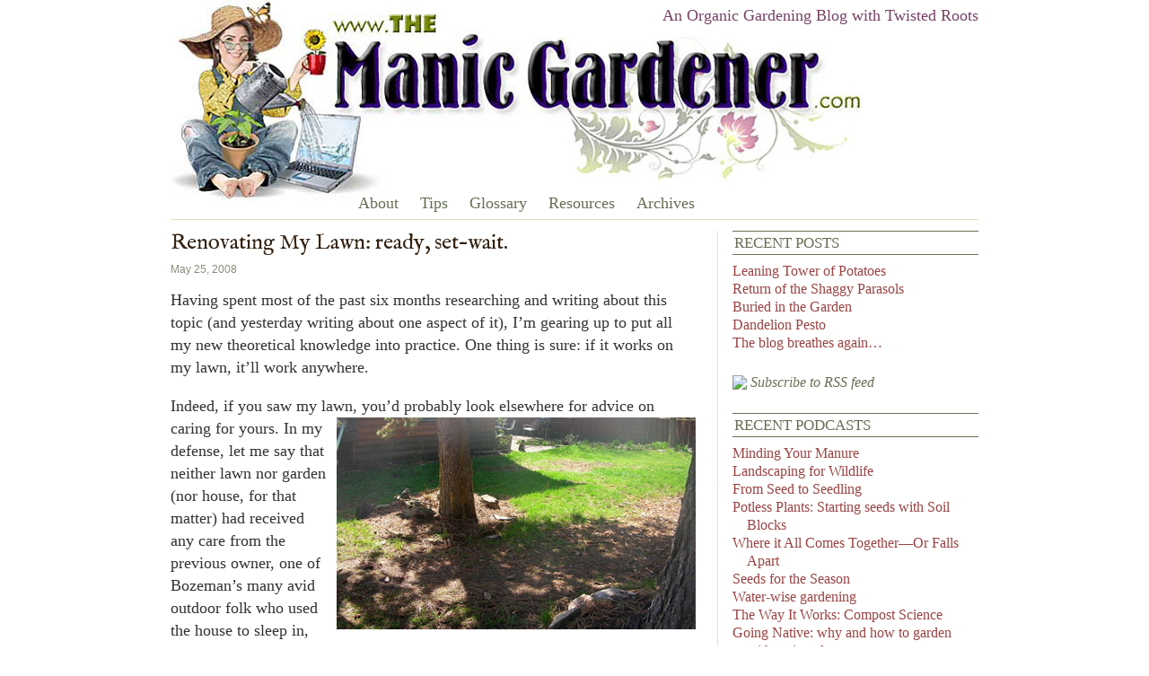

--- FILE ---
content_type: text/html; charset=UTF-8
request_url: http://themanicgardener.com/2008/05/renovating-my-lawn-ready-set-wait.html
body_size: 10040
content:
<!DOCTYPE html>
<!--[if IE 6]>
<html id="ie6" lang="en-US">
<![endif]-->
<!--[if (gt IE 6) | (!IE)]><!-->
<html lang="en-US">
<!--<![endif]-->
<head>
<meta charset="UTF-8" />
<meta name="viewport" content="width=device-width; initial-scale=1.0;">
<meta name="HandheldFriendly" content="true"/>
<title>Renovating My Lawn: ready, set&#8211;wait. | The Manic Gardener</title>
<link rel="stylesheet" type="text/css" media="all" href="http://themanicgardener.com/wp-content/themes/manic_gardener/style.css" />
<link href='http://fonts.googleapis.com/css?family=IM+Fell+English' rel='stylesheet' type='text/css'>
<link rel="pingback" href="http://themanicgardener.com/xmlrpc.php" />
<link rel='dns-prefetch' href='//s.w.org' />
<link rel="alternate" type="application/rss+xml" title="The Manic Gardener &raquo; Feed" href="http://themanicgardener.com/feed" />
<link rel="alternate" type="application/rss+xml" title="The Manic Gardener &raquo; Comments Feed" href="http://themanicgardener.com/comments/feed" />

            <script type="text/javascript">//<![CDATA[
            // Google Analytics for WordPress by Yoast v4.3.5 | http://yoast.com/wordpress/google-analytics/
            var _gaq = _gaq || [];
            _gaq.push(['_setAccount', 'UA-4525859-1']);
				            _gaq.push(['_setCustomVar',3,'categories','lawns-grass',3],['_trackPageview']);
            (function () {
                var ga = document.createElement('script');
                ga.type = 'text/javascript';
                ga.async = true;
                ga.src = ('https:' == document.location.protocol ? 'https://ssl' : 'http://www') + '.google-analytics.com/ga.js';

                var s = document.getElementsByTagName('script')[0];
                s.parentNode.insertBefore(ga, s);
            })();
            //]]></script>
			<link rel="alternate" type="application/rss+xml" title="The Manic Gardener &raquo; Renovating My Lawn: ready, set&#8211;wait. Comments Feed" href="http://themanicgardener.com/2008/05/renovating-my-lawn-ready-set-wait.html/feed" />
		<script type="text/javascript">
			window._wpemojiSettings = {"baseUrl":"https:\/\/s.w.org\/images\/core\/emoji\/2.2.1\/72x72\/","ext":".png","svgUrl":"https:\/\/s.w.org\/images\/core\/emoji\/2.2.1\/svg\/","svgExt":".svg","source":{"concatemoji":"http:\/\/themanicgardener.com\/wp-includes\/js\/wp-emoji-release.min.js?ver=4.7.31"}};
			!function(t,a,e){var r,n,i,o=a.createElement("canvas"),l=o.getContext&&o.getContext("2d");function c(t){var e=a.createElement("script");e.src=t,e.defer=e.type="text/javascript",a.getElementsByTagName("head")[0].appendChild(e)}for(i=Array("flag","emoji4"),e.supports={everything:!0,everythingExceptFlag:!0},n=0;n<i.length;n++)e.supports[i[n]]=function(t){var e,a=String.fromCharCode;if(!l||!l.fillText)return!1;switch(l.clearRect(0,0,o.width,o.height),l.textBaseline="top",l.font="600 32px Arial",t){case"flag":return(l.fillText(a(55356,56826,55356,56819),0,0),o.toDataURL().length<3e3)?!1:(l.clearRect(0,0,o.width,o.height),l.fillText(a(55356,57331,65039,8205,55356,57096),0,0),e=o.toDataURL(),l.clearRect(0,0,o.width,o.height),l.fillText(a(55356,57331,55356,57096),0,0),e!==o.toDataURL());case"emoji4":return l.fillText(a(55357,56425,55356,57341,8205,55357,56507),0,0),e=o.toDataURL(),l.clearRect(0,0,o.width,o.height),l.fillText(a(55357,56425,55356,57341,55357,56507),0,0),e!==o.toDataURL()}return!1}(i[n]),e.supports.everything=e.supports.everything&&e.supports[i[n]],"flag"!==i[n]&&(e.supports.everythingExceptFlag=e.supports.everythingExceptFlag&&e.supports[i[n]]);e.supports.everythingExceptFlag=e.supports.everythingExceptFlag&&!e.supports.flag,e.DOMReady=!1,e.readyCallback=function(){e.DOMReady=!0},e.supports.everything||(r=function(){e.readyCallback()},a.addEventListener?(a.addEventListener("DOMContentLoaded",r,!1),t.addEventListener("load",r,!1)):(t.attachEvent("onload",r),a.attachEvent("onreadystatechange",function(){"complete"===a.readyState&&e.readyCallback()})),(r=e.source||{}).concatemoji?c(r.concatemoji):r.wpemoji&&r.twemoji&&(c(r.twemoji),c(r.wpemoji)))}(window,document,window._wpemojiSettings);
		</script>
		<style type="text/css">
img.wp-smiley,
img.emoji {
	display: inline !important;
	border: none !important;
	box-shadow: none !important;
	height: 1em !important;
	width: 1em !important;
	margin: 0 .07em !important;
	vertical-align: -0.1em !important;
	background: none !important;
	padding: 0 !important;
}
</style>
<link rel='stylesheet' id='haiku-style-css'  href='http://themanicgardener.com/wp-content/plugins/haiku-minimalist-audio-player/haiku-player.css?ver=1.0.0' type='text/css' media='screen' />
<link rel='stylesheet' id='contact-form-7-css'  href='http://themanicgardener.com/wp-content/plugins/contact-form-7/includes/css/styles.css?ver=3.8.1' type='text/css' media='all' />
<link rel='stylesheet' id='ccf-jquery-ui-css'  href='http://themanicgardener.com/wp-content/plugins/custom-contact-forms/css/jquery-ui.css?ver=4.7.31' type='text/css' media='all' />
<link rel='stylesheet' id='CCFStandardsCSS-css'  href='http://themanicgardener.com/wp-content/plugins/custom-contact-forms/css/custom-contact-forms-standards.css?ver=4.7.31' type='text/css' media='all' />
<link rel='stylesheet' id='CCFFormsCSS-css'  href='http://themanicgardener.com/wp-content/plugins/custom-contact-forms/css/custom-contact-forms.css?ver=4.7.31' type='text/css' media='all' />
<script type='text/javascript' src='http://themanicgardener.com/wp-includes/js/jquery/jquery.js?ver=1.12.4'></script>
<script type='text/javascript' src='http://themanicgardener.com/wp-includes/js/jquery/jquery-migrate.min.js?ver=1.4.1'></script>
<script type='text/javascript' src='http://themanicgardener.com/wp-content/plugins/custom-contact-forms/js/custom-contact-forms-datepicker.js?ver=4.7.31'></script>
<script type='text/javascript' src='http://themanicgardener.com/wp-content/plugins/custom-contact-forms/js/jquery.tools.min.js?ver=4.7.31'></script>
<script type='text/javascript' src='http://themanicgardener.com/wp-content/plugins/custom-contact-forms/js/custom-contact-forms.js?ver=4.7.31'></script>
<link rel='https://api.w.org/' href='http://themanicgardener.com/wp-json/' />
<link rel="EditURI" type="application/rsd+xml" title="RSD" href="http://themanicgardener.com/xmlrpc.php?rsd" />
<link rel="wlwmanifest" type="application/wlwmanifest+xml" href="http://themanicgardener.com/wp-includes/wlwmanifest.xml" /> 
<link rel='prev' title='Northern Lawns, Made in the Shade' href='http://themanicgardener.com/2008/05/northern-lawns-made-in-the-shade.html' />
<link rel='next' title='The Blessed Rain' href='http://themanicgardener.com/2008/05/the-blessed-rain.html' />
<meta name="generator" content="WordPress 4.7.31" />
<link rel="canonical" href="http://themanicgardener.com/2008/05/renovating-my-lawn-ready-set-wait.html" />
<link rel='shortlink' href='http://themanicgardener.com/?p=173' />
<link rel="alternate" type="application/json+oembed" href="http://themanicgardener.com/wp-json/oembed/1.0/embed?url=http%3A%2F%2Fthemanicgardener.com%2F2008%2F05%2Frenovating-my-lawn-ready-set-wait.html" />
<link rel="alternate" type="text/xml+oembed" href="http://themanicgardener.com/wp-json/oembed/1.0/embed?url=http%3A%2F%2Fthemanicgardener.com%2F2008%2F05%2Frenovating-my-lawn-ready-set-wait.html&#038;format=xml" />
<script type="text/javascript">/* <![CDATA[ */ var haiku_jplayerswf_path =  'http://themanicgardener.com/wp-content/plugins/haiku-minimalist-audio-player/js'; /* ]]> */</script><!-- Stream WordPress user activity plugin v1.4.6 -->
<style type="text/css">.broken_link, a.broken_link {
	text-decoration: line-through;
}</style></head>

<body class="post-template-default single single-post postid-173 single-format-standard two-column content-sidebar">
<div id="container" class="hfeed">
	<div id="header">

		<div id="masthead" role="banner">
						<div id="site-title">
					<a href="http://themanicgardener.com/" title="The Manic Gardener" rel="home">The Manic Gardener</a>
			</div>
			<div id="site-description">An Organic Gardening Blog with Twisted Roots</div>
		</div><!-- #masthead -->

		<div id="branding">
			<a href="http://themanicgardener.com/">
					<img src="http://themanicgardener.com/wp-content/themes/manic_gardener/images/manic-banner.jpg" width="770" height="225" alt="" />
					<!-- <img src="http://lastbestthing.com/kate/wp-content/uploads/2011/09/manic-logo-b21.jpg" width="770" height="225" alt="" /> -->
			</a>
		</div><!-- #branding -->

		<div id="access" role="navigation">
		  			<div class="skip-link screen-reader-text"><a href="#content" title="Skip to content">Skip to content</a></div>
						<div class="menu-header"><ul id="menu-page-menu" class="menu"><li id="menu-item-526" class="menu-item menu-item-type-post_type menu-item-object-page menu-item-526"><a href="http://themanicgardener.com/about" >About</a></li>
<li id="menu-item-525" class="menu-item menu-item-type-post_type menu-item-object-page menu-item-525"><a href="http://themanicgardener.com/tips-and-tricks" >Tips</a></li>
<li id="menu-item-524" class="menu-item menu-item-type-post_type menu-item-object-page menu-item-524"><a href="http://themanicgardener.com/garden-glossary" >Glossary</a></li>
<li id="menu-item-523" class="menu-item menu-item-type-post_type menu-item-object-page menu-item-523"><a href="http://themanicgardener.com/resources" >Resources</a></li>
<li id="menu-item-605" class="menu-item menu-item-type-post_type menu-item-object-page menu-item-605"><a href="http://themanicgardener.com/archives" >Archives</a></li>
</ul></div>		</div><!-- #access -->

	</div><!-- #header -->

	<div id="content-box">

		<div id="content-container">
			<div id="content" role="main">

			
				<div id="nav-above" class="navigation">
					<div class="nav-previous"><a href="http://themanicgardener.com/2008/05/northern-lawns-made-in-the-shade.html" rel="prev"><span class="meta-nav">&larr;</span> Northern Lawns, Made in the Shade</a></div>
					<div class="nav-next"><a href="http://themanicgardener.com/2008/05/the-blessed-rain.html" rel="next">The Blessed Rain <span class="meta-nav">&rarr;</span></a></div>
				</div><!-- #nav-above -->

				<div id="post-173" class="post-173 post type-post status-publish format-standard hentry category-lawns-grass">
					<h1 class="entry-title">Renovating My Lawn: ready, set&#8211;wait.</h1>

					<div class="entry-meta">
						May 25, 2008 <span class="byline"><span class="meta-sep">by</span> <span class="author vcard"><a class="url fn n" href="http://themanicgardener.com/author/themanicgardener" title="View all posts by The Manic Gardener">The Manic Gardener</a></span></span>											</div><!-- .entry-meta -->

					<div class="entry-content">
						<p>Having spent most of the past six months researching and writing about this topic (and yesterday writing about one aspect of it), I’m gearing up to put all my new theoretical knowledge into practice. One thing is sure: if it works on my lawn, it’ll work anywhere. </p>
<p>Indeed, if you saw my lawn, you’d probably look elsewhere for advice on caring for yours. <a href="http://themanicgardener.com/wp-content/uploads/typepad/bkyd6_3.jpeg"  onclick="window.open(this.href, '_blank', 'width=500,height=295,scrollbars=no,resizable=no,toolbar=no,directories=no,location=no,menubar=no,status=no,left=0,top=0'); return false"><img width="400" height="236" border="0" alt="Bkyd6_3" title="Bkyd6_3" src="http://themanicgardener.com/wp-content/uploads/typepad/bkyd6_3.jpeg" style="margin: 0px 0px 5px 5px; float: right;" /></a> In my defense, let me say that neither lawn nor garden (nor house, for that matter) had received any care from the previous owner, one of Bozeman&#8217;s many avid outdoor folk who used the house to sleep in, but who for all intents and purposes lived outside&#8211;not in his back yard, but in the mountains nearby. </p>
<p>So for the twenty odd years of his tenure, the grass that was here got mown, but that was about it. And truth to tell, it hasn’t gotten much more from us in the seven years we&#8217;ve lived here. I did undertake one major task, digging the creeping bell-flower roots out of one section of lawn, but that is definitely a post unto itself. </p>
<p>This spring, I’ve been weeding sporadically, trying to get things cleaned up enough to start the sequence laid out so neatly in the article I’ve been working on: weed, aerate, amend, overseed. (If my amendments are good enough, I may not fertilize till fall.) I’ve never aerated, and I’m dying to see what transformative effects it will have. I’ve gotten a seed mix from a local greenhouse, their low-water use mixture of native fescues, which should do well in our largely shady yard. This is the year—this is when it will happen—this is it, I’m sure.</p>
<p>If it ever stops raining.</p>
											</div><!-- .entry-content -->

					<div class="entry-info">
						Posted in: <a href="http://themanicgardener.com/category/horticulture/lawns-grass" rel="category tag">Lawns &amp; Grass</a>											</div><!-- .entry-info -->
				</div><!-- #post-## -->

				<div id="nav-below" class="navigation">
					<div class="nav-previous"><a href="http://themanicgardener.com/2008/05/northern-lawns-made-in-the-shade.html" rel="prev"><span class="meta-nav">&larr;</span> Northern Lawns, Made in the Shade</a></div>
					<div class="nav-next"><a href="http://themanicgardener.com/2008/05/the-blessed-rain.html" rel="next">The Blessed Rain <span class="meta-nav">&rarr;</span></a></div>
				</div><!-- #nav-below -->

				
<div id="comments">
	
	
			<h3 id="comments-title">3 Responses to <span>Renovating My Lawn: ready, set&#8211;wait.</span></h3>

		
		<ol class="commentlist">
				<li class="comment even thread-even depth-1" id="li-comment-1110">
		<div id="comment-1110">
		<div class="comment-author vcard">
			
			<cite class="fn"><a href="http://www.soilman.uk.com" onclick="javascript:_gaq.push(['_trackEvent','outbound-commentauthor','http://www.soilman.uk.com']);"  rel='external nofollow' class='url'>Soilman</a></cite>

			<span class="comment-meta commentmetadata">
				|
				<a href="http://themanicgardener.com/2008/05/renovating-my-lawn-ready-set-wait.html#comment-1110">
				May 25, 2008 at 1:40 am</a>
					|
					<a rel='nofollow' class='comment-reply-link' href='http://themanicgardener.com/2008/05/renovating-my-lawn-ready-set-wait.html?replytocom=1110#respond' onclick='return addComment.moveForm( "comment-1110", "1110", "respond", "173" )' aria-label='Reply to Soilman'>Reply</a>								</span><!-- .comment-meta .commentmetadata -->
		</div><!-- .comment-author .vcard -->
		
		<div class="comment-body"><p>Aeration is definitely the way forward for lawns, Kate. We know a thing or two about lawns in the UK, and if you can&#8217;t invest the couple of centuries of regular mowing that produces a really <em>excellent</em>, Hampton Court-style lawn, then annual aerating and scarifying is the next best thing. Plus a dressing of lawn sand in the fall&#8230; if you&#8217;re not utterly exhausted by then.<br />
Best of luck!</p>
</div>

	</div><!-- #comment-##  -->

	</li><!-- #comment-## -->
	<li class="comment odd alt thread-odd thread-alt depth-1" id="li-comment-1111">
		<div id="comment-1111">
		<div class="comment-author vcard">
			
			<cite class="fn"><a href="http://themanicgardener.com"   rel='external nofollow' class='url'>theManicGardener</a></cite>

			<span class="comment-meta commentmetadata">
				|
				<a href="http://themanicgardener.com/2008/05/renovating-my-lawn-ready-set-wait.html#comment-1111">
				May 25, 2008 at 2:34 am</a>
					|
					<a rel='nofollow' class='comment-reply-link' href='http://themanicgardener.com/2008/05/renovating-my-lawn-ready-set-wait.html?replytocom=1111#respond' onclick='return addComment.moveForm( "comment-1111", "1111", "respond", "173" )' aria-label='Reply to theManicGardener'>Reply</a>								</span><!-- .comment-meta .commentmetadata -->
		</div><!-- .comment-author .vcard -->
		
		<div class="comment-body"><p><em>I can&#8217;t believe someone&#8217;s seen this already&#8211;I just put it up! Ah, but it&#8217;s actually morning where you are, not the middle of the night.<br />
Yes, you certainly do know about lawns in the UK&#8211;it was fascinating, learning a bit about the history of lawns, so much better suited to the lands where they&#8217;re &#8220;native&#8221; than to the less temperate, drier extremes of North America.<br />
&#8220;Scarifying&#8221; is a new term to me&#8211;as is &#8220;lawn sand.&#8221; I&#8217;ll have to look these up. Thanks for stopping by, and commenting.<br />
&#8211;kate</em></p>
</div>

	</div><!-- #comment-##  -->

	</li><!-- #comment-## -->
	<li class="comment even thread-even depth-1" id="li-comment-1430">
		<div id="comment-1430">
		<div class="comment-author vcard">
			
			<cite class="fn"><a href="http://www.naturesfinestseed.com" onclick="javascript:_gaq.push(['_trackEvent','outbound-commentauthor','http://www.naturesfinestseed.com']);"  rel='external nofollow' class='url'>Nature's Grass Seed</a></cite>

			<span class="comment-meta commentmetadata">
				|
				<a href="http://themanicgardener.com/2008/05/renovating-my-lawn-ready-set-wait.html#comment-1430">
				October 10, 2011 at 5:18 pm</a>
					|
					<a rel='nofollow' class='comment-reply-link' href='http://themanicgardener.com/2008/05/renovating-my-lawn-ready-set-wait.html?replytocom=1430#respond' onclick='return addComment.moveForm( "comment-1430", "1430", "respond", "173" )' aria-label='Reply to Nature&#039;s Grass Seed'>Reply</a>								</span><!-- .comment-meta .commentmetadata -->
		</div><!-- .comment-author .vcard -->
		
		<div class="comment-body"><p>I think you have a good plan with the fescue and I am reluctant to offer any advice as you are already so knowledgeable about the topic.<br />
I will add that we have seen good success with a fescue seed blend that also has Crested and Streambank wheatgrass.  It&#8217;s for a more low-maintenance lawn.<br />
We have quite a few guides and posts about fescues so hopefully this might help: <a href="http://www.naturesfinestseed.com/Fescue-Grass-Seeds/Guides/How-to-Fertilize-New-Fescue-Grass-Seed-Lawn" onclick="javascript:_gaq.push(['_trackEvent','outbound-comment','http://www.naturesfinestseed.com']);" rel="nofollow">http://www.naturesfinestseed.com/Fescue-Grass-Seeds/Guides/How-to-Fertilize-New-Fescue-Grass-Seed-Lawn</a>.</p>
</div>

	</div><!-- #comment-##  -->

	</li><!-- #comment-## -->
		</ol>

		
	
		<div id="respond" class="comment-respond">
		<h3 id="reply-title" class="comment-reply-title">Leave a Reply <small><a rel="nofollow" id="cancel-comment-reply-link" href="/2008/05/renovating-my-lawn-ready-set-wait.html#respond" style="display:none;">Cancel reply</a></small></h3>			<form action="http://themanicgardener.com/wp-comments-post.php" method="post" id="commentform" class="comment-form">
				<p class="comment-notes"><span id="email-notes">Your email address will not be published.</span> Required fields are marked <span class="required">*</span></p><p class="comment-form-comment"><label for="comment">Comment</label> <textarea id="comment" name="comment" cols="45" rows="8" maxlength="65525" aria-required="true" required="required"></textarea></p><p class="comment-form-author"><label for="author">Name <span class="required">*</span></label> <input id="author" name="author" type="text" value="" size="30" maxlength="245" aria-required='true' required='required' /></p>
<p class="comment-form-email"><label for="email">Email <span class="required">*</span></label> <input id="email" name="email" type="text" value="" size="30" maxlength="100" aria-describedby="email-notes" aria-required='true' required='required' /></p>
<p class="comment-form-url"><label for="url">Website</label> <input id="url" name="url" type="text" value="" size="30" maxlength="200" /></p>
<p class="form-submit"><input name="submit" type="submit" id="submit" class="submit" value="Post Comment" /> <input type='hidden' name='comment_post_ID' value='173' id='comment_post_ID' />
<input type='hidden' name='comment_parent' id='comment_parent' value='0' />
</p><p style="display: none;"><input type="hidden" id="akismet_comment_nonce" name="akismet_comment_nonce" value="e296c851cb" /></p><script type='text/javascript' src='http://themanicgardener.com/wp-content/plugins/akismet/_inc/form.js?ver=3.0.0'></script>
<p style="display: none;"><input type="hidden" id="ak_js" name="ak_js" value="31"/></p>			</form>
			</div><!-- #respond -->
	        <script type="text/javascript">
            jQuery(document).ready(function () {
                jQuery('#commentform').submit(function () {
                    _gaq.push(
                            ['_setAccount', 'UA-4525859-1'],
                            ['_trackEvent', 'comment', 'submit']
                    );
                });
            });
        </script>
		
</div><!-- #comments -->
			
			</div><!-- #content -->
		</div><!-- #content-container -->


		
		<div id="primary" class="widget-area" role="complementary">
			<ul class="xoxo">

					<li id="recent-posts-4" class="widget-container widget_recent_entries">		<h3 class="widget-title">Recent Posts</h3>		<ul>
					<li>
				<a href="http://themanicgardener.com/2014/08/leaning-tower-of-potatoes.html">Leaning Tower of Potatoes</a>
						</li>
					<li>
				<a href="http://themanicgardener.com/2014/07/return-of-the-shaggy-parasols.html">Return of the Shaggy Parasols</a>
						</li>
					<li>
				<a href="http://themanicgardener.com/2014/06/buried-in-the-garden.html">Buried in the Garden</a>
						</li>
					<li>
				<a href="http://themanicgardener.com/2014/06/dandelion-pesto.html">Dandelion Pesto</a>
						</li>
					<li>
				<a href="http://themanicgardener.com/2014/06/the-blog-breathes-again.html">The blog breathes again&#8230;</a>
						</li>
				</ul>
		</li>		<li id="text-8" class="widget-container widget_text">			<div class="textwidget"><a href="http://themanicgardener.com/feed"  style="color:#667055"><img src="http://artbozeman.com/wp-content/themes/artbozeman/rssfeed.png" style="vertical-align:text-bottom" /> <i>Subscribe to RSS feed</i></a></div>
		</li><li id="text-10" class="widget-container widget_text"><h3 class="widget-title">Recent Podcasts</h3>			<div class="textwidget"><ul>

<li><a href="http://webtalkradio.net/2012/03/19/the-manic-gardener-%e2%80%93-minding-your-manure/" onclick="javascript:_gaq.push(['_trackEvent','outbound-widget','http://webtalkradio.net']);">Minding Your Manure</a></li>

<li><a href="http://webtalkradio.net/2012/03/12/the-manic-gardener-%e2%80%93-landscaping-for-wildlife/" onclick="javascript:_gaq.push(['_trackEvent','outbound-widget','http://webtalkradio.net']);">Landscaping for Wildlife</a></li>

<li><a href="http://webtalkradio.net/2012/03/05/the-manic-gardener-%e2%80%93-from-seed-to-seedling/" onclick="javascript:_gaq.push(['_trackEvent','outbound-widget','http://webtalkradio.net']);">From Seed to Seedling</a></li>

<li><a href="http://webtalkradio.net/2012/02/27/the-manic-gardener-%e2%80%93-potless-plants-starting-seeds-with-soil-blocks/" onclick="javascript:_gaq.push(['_trackEvent','outbound-widget','http://webtalkradio.net']);">Potless Plants: Starting seeds with Soil Blocks</a></li>

<li><a href="http://webtalkradio.net/2012/02/20/the-manic-gardener-%e2%80%93-022012/" onclick="javascript:_gaq.push(['_trackEvent','outbound-widget','http://webtalkradio.net']);">Where it All Comes Together—Or Falls Apart</a></li>

<li><a href="http://webtalkradio.net/2012/02/13/the-manic-gardener-%e2%80%93-seeds-for-the-season/" onclick="javascript:_gaq.push(['_trackEvent','outbound-widget','http://webtalkradio.net']);">Seeds for the Season</a></li>

<li><a href="http://webtalkradio.net/2012/02/06/the-manic-gardener-%e2%80%93-water-wise-gardening/" onclick="javascript:_gaq.push(['_trackEvent','outbound-widget','http://webtalkradio.net']);">Water-wise gardening</a></li>

<li><a href="http://webtalkradio.net/2012/01/30/the-manic-gardener-%e2%80%93-the-way-it-works-compost-science/" onclick="javascript:_gaq.push(['_trackEvent','outbound-widget','http://webtalkradio.net']);">The Way It Works: Compost Science</a></li>

<li><a href="http://webtalkradio.net/2012/01/23/the-manic-gardener-%e2%80%93-going-native-why-and-how-to-garden-with-native-plants/" onclick="javascript:_gaq.push(['_trackEvent','outbound-widget','http://webtalkradio.net']);">Going Native: why and how to garden with native plants</a></li>

<li><a href="http://webtalkradio.net/2012/01/16/the-manic-gardener-%e2%80%93-botany-for-backyard-gardeners-1/" onclick="javascript:_gaq.push(['_trackEvent','outbound-widget','http://webtalkradio.net']);">Botany for Backyard Gardeners #1</a></li>

</ul>
<p style="text-align:center;">More at <a href="http://webtalkradio.net/shows/the-manic-gardener/" onclick="javascript:_gaq.push(['_trackEvent','outbound-widget','http://webtalkradio.net']);">The Manic Gardener Podcast</a><br />
<a href="http://webtalkradio.net/shows/the-manic-gardener/" onclick="javascript:_gaq.push(['_trackEvent','outbound-widget','http://webtalkradio.net']);" target="_blank"><img border="0" width="250" src="http://themanicgardener.com/wp-content/uploads/2011/11/WebTalkRadio.jpg" height="49"/></a></div>
		</li><li id="text-5" class="widget-container widget_text"><h3 class="widget-title">Categories</h3>			<div class="textwidget"><ul>	<li class="cat-item cat-item-49"><a href="http://themanicgardener.com/category/horticulture"  >Horticulture</a>
<ul class='children'>
	<li class="cat-item cat-item-34"><a href="http://themanicgardener.com/category/horticulture/flowers"  >Flowers</a>
</li>
	<li class="cat-item cat-item-42"><a href="http://themanicgardener.com/category/horticulture/fruits"  >Fruits</a>
</li>
	<li class="cat-item cat-item-44"><a href="http://themanicgardener.com/category/horticulture/herbs"  >Herbs</a>
</li>
	<li class="cat-item cat-item-11"><a href="http://themanicgardener.com/category/horticulture/lawns-grass"  >Lawns &amp; Grass</a>
</li>
	<li class="cat-item cat-item-29"><a href="http://themanicgardener.com/category/horticulture/native-plants"  >Native Plants</a>
</li>
	<li class="cat-item cat-item-3"><a href="http://themanicgardener.com/category/horticulture/organic-gardening"  >Organic Gardening</a>
</li>
	<li class="cat-item cat-item-91"><a href="http://themanicgardener.com/category/horticulture/polyculture"  >polyculture</a>
</li>
	<li class="cat-item cat-item-51"><a href="http://themanicgardener.com/category/horticulture/problems"  >Problems</a>
	<ul class='children'>
	<li class="cat-item cat-item-26"><a href="http://themanicgardener.com/category/horticulture/problems/pests-and-pesticides"  >Pests and Pesticides</a>
</li>
	<li class="cat-item cat-item-28"><a href="http://themanicgardener.com/category/horticulture/problems/weed-control"  >Weed Control</a>
</li>
	</ul>
</li>
	<li class="cat-item cat-item-76"><a href="http://themanicgardener.com/category/horticulture/seeds-and-propagation"  >seeds and propagation</a>
</li>
	<li class="cat-item cat-item-7"><a href="http://themanicgardener.com/category/horticulture/soil-amendments"  >Soil &amp; Amendments</a>
</li>
	<li class="cat-item cat-item-24"><a href="http://themanicgardener.com/category/horticulture/tomatoes"  >Tomatoes</a>
</li>
	<li class="cat-item cat-item-8"><a href="http://themanicgardener.com/category/horticulture/vegetables"  >Vegetables</a>
</li>
</ul>
</li>
	<li class="cat-item cat-item-54"><a href="http://themanicgardener.com/category/in-the-garden"  >In the Garden</a>
<ul class='children'>
	<li class="cat-item cat-item-18"><a href="http://themanicgardener.com/category/in-the-garden/birds-beasts"  >Birds &amp; Beasts</a>
</li>
	<li class="cat-item cat-item-15"><a href="http://themanicgardener.com/category/in-the-garden/composting"  >Composting</a>
</li>
	<li class="cat-item cat-item-92"><a href="http://themanicgardener.com/category/in-the-garden/containers"  >Containers</a>
</li>
	<li class="cat-item cat-item-22"><a href="http://themanicgardener.com/category/in-the-garden/indoor-gardening"  >Indoor Gardening</a>
</li>
	<li class="cat-item cat-item-10"><a href="http://themanicgardener.com/category/in-the-garden/landscaping"  >Landscaping</a>
</li>
	<li class="cat-item cat-item-56"><a href="http://themanicgardener.com/category/in-the-garden/plot-prep"  >Plot Prep</a>
</li>
	<li class="cat-item cat-item-13"><a href="http://themanicgardener.com/category/in-the-garden/weather"  >Weather</a>
</li>
	<li class="cat-item cat-item-100"><a href="http://themanicgardener.com/category/in-the-garden/whats-growing"  >What&#039;s growing</a>
</li>
</ul>
</li>
	<li class="cat-item cat-item-50"><a href="http://themanicgardener.com/category/off-the-gardening-wall"  >Off the (Gardening) Wall</a>
<ul class='children'>
	<li class="cat-item cat-item-35"><a href="http://themanicgardener.com/category/off-the-gardening-wall/food-recipes"  >Food &amp; Recipes</a>
</li>
	<li class="cat-item cat-item-25"><a href="http://themanicgardener.com/category/off-the-gardening-wall/metaphysical-musings"  >Metaphysical Musings</a>
</li>
	<li class="cat-item cat-item-43"><a href="http://themanicgardener.com/category/off-the-gardening-wall/montana-moments"  >Montana Moments</a>
</li>
	<li class="cat-item cat-item-17"><a href="http://themanicgardener.com/category/off-the-gardening-wall/nearly-total-nonsense"  >Nearly Total Nonsense</a>
</li>
	<li class="cat-item cat-item-4"><a href="http://themanicgardener.com/category/off-the-gardening-wall/personals"  >Personals</a>
</li>
	<li class="cat-item cat-item-16"><a href="http://themanicgardener.com/category/off-the-gardening-wall/poetry"  >Poetry</a>
</li>
</ul>
</li>
	<li class="cat-item cat-item-12"><a href="http://themanicgardener.com/category/out-and-about"  >Out and About</a>
<ul class='children'>
	<li class="cat-item cat-item-9"><a href="http://themanicgardener.com/category/out-and-about/books"  >Books</a>
</li>
	<li class="cat-item cat-item-23"><a href="http://themanicgardener.com/category/out-and-about/news-flash"  >News flash!</a>
</li>
	<li class="cat-item cat-item-59"><a href="http://themanicgardener.com/category/out-and-about/podcasts"  >Podcasts</a>
</li>
	<li class="cat-item cat-item-27"><a href="http://themanicgardener.com/category/out-and-about/sites-to-see"  >Sites to See</a>
</li>
	<li class="cat-item cat-item-14"><a href="http://themanicgardener.com/category/out-and-about/the-blogging-world"  >The Blogging World</a>
</li>
	<li class="cat-item cat-item-6"><a href="http://themanicgardener.com/category/out-and-about/tools-of-the-trade"  >Tools of the Trade</a>
</li>
	<li class="cat-item cat-item-45"><a href="http://themanicgardener.com/category/out-and-about/travel"  >Travel</a>
</li>
</ul>
</li>
	<li class="cat-item cat-item-52"><a href="http://themanicgardener.com/category/the-scary-stuff"  >The Scary Stuff</a>
<ul class='children'>
	<li class="cat-item cat-item-5"><a href="http://themanicgardener.com/category/the-scary-stuff/environment"  >Environment</a>
</li>
	<li class="cat-item cat-item-53"><a href="http://themanicgardener.com/category/the-scary-stuff/politics"  >Politics</a>
</li>
</ul>
</li>
	<li class="cat-item cat-item-30"><a href="http://themanicgardener.com/category/wilt-or-what-i-learned-today"  >WILT, or What I Learned Today</a>
<ul class='children'>
	<li class="cat-item cat-item-21"><a href="http://themanicgardener.com/category/wilt-or-what-i-learned-today/plant-science"  >Plant Science</a>
</li>
	<li class="cat-item cat-item-19"><a href="http://themanicgardener.com/category/wilt-or-what-i-learned-today/research-spin-off"  >Research Spin-off</a>
</li>
</ul>
</li>
</ul></div>
		</li><li id="search-3" class="widget-container widget_search"><form role="search" method="get" id="searchform" class="searchform" action="http://themanicgardener.com/">
				<div>
					<label class="screen-reader-text" for="s">Search for:</label>
					<input type="text" value="" name="s" id="s" />
					<input type="submit" id="searchsubmit" value="Search" />
				</div>
			</form></li><li id="linkcat-46" class="widget-container widget_links"><h3 class="widget-title">Gardening Blogs</h3>
	<ul class='xoxo blogroll'>
<li><a href="http://swiftforsure.blogspot.com/" title="Emma T. holds forth&#8230;" target="" onclick="javascript:_gaq.push(['_trackEvent','outbound-blogroll','http://swiftforsure.blogspot.com']);">Baklava Shed Coalition</a></li>
<li><a href="http://themanicgardener.com">Many more links soon to return &#8211; they were temporarily lost in moving the web site!</a></li>

	</ul>
</li>
<li id="linkcat-48" class="widget-container widget_links"><h3 class="widget-title">Gardening Resources</h3>
	<ul class='xoxo blogroll'>
<li><a href="http://www.nysaes.cornell.edu/ent/biocontrol/" target="" onclick="javascript:_gaq.push(['_trackEvent','outbound-blogroll','http://www.nysaes.cornell.edu']);">Biological Control &#8211; A Guide to Natural Enemies (Cornell U.)</a></li>
<li><a href="http://www.ipm.ucdavis.edu/" target="" onclick="javascript:_gaq.push(['_trackEvent','outbound-blogroll','http://www.ipm.ucdavis.edu']);">Integrated Pest Management Program (UC Davis)</a></li>
<li><a href="http://organicgardening.com/" target="" onclick="javascript:_gaq.push(['_trackEvent','outbound-blogroll','http://organicgardening.com']);">Organic Gardening Magazine</a></li>
<li><a href="http://www.usna.usda.gov/Hardzone/ushzmap.html" title="includes all of North America" target="" onclick="javascript:_gaq.push(['_trackEvent','outbound-blogroll','http://www.usna.usda.gov']);">USDA Plant Hardiness Zone Map</a></li>

	</ul>
</li>
<li id="text-3" class="widget-container widget_text"><h3 class="widget-title">Arte y Pico</h3>			<div class="textwidget"><div style="text-align:center"><img src="http://bp1.blogger.com/_92zceDsBljo/SFjT1KqXl9I/AAAAAAAAA3M/beixuf0_ZMs/S187/premioarteypico.jpg"></div>
Generously awarded by Victoria at <a href="http://victoriasbackyard.blogspot.com/" onclick="javascript:_gaq.push(['_trackEvent','outbound-widget','http://victoriasbackyard.blogspot.com']);">Victoria's Backyard</a></div>
		</li><li id="text-4" class="widget-container widget_text"><h3 class="widget-title">Sponsored Links</h3>			<div class="textwidget"><div class="sponsored-links">
    <ul class="ad-list">
        <li>
<a href="http://www.organicgardeningguru.com" onclick="javascript:_gaq.push(['_trackEvent','outbound-widget','http://www.organicgardeningguru.com']);"><img src="http://themanicgardener.com/wp-content/uploads/2011/10/garden-guru.jpg" alt="OrganicGardeningGuru.com" height="185" width="165" border="0"></a>
        </li>
        <li><a href="http://www.planetnatural.com" onclick="javascript:_gaq.push(['_trackEvent','outbound-widget','http://www.planetnatural.com']);"><img src="http://themanicgardener.com/wp-content/uploads/2011/10/garden-supply-stamp.jpg" alt="PlanetNatural.com" height="154" width="165" border="0"></a>
        </li>			
    </ul>
</div></div>
		</li><li id="text-6" class="widget-container widget_text"><h3 class="widget-title">Affiliations</h3>			<div class="textwidget"><p style="text-align:center;"><a href="http://www.blotanical.com" onclick="javascript:_gaq.push(['_trackEvent','outbound-widget','http://www.blotanical.com']);" target="_blank"><img border="0" width="180" src="http://www.blotanical.com/images/banner_small.png" height="60"/></a></p>
<p style="text-align:center;"><a href="http://webtalkradio.net/shows/the-manic-gardener/" onclick="javascript:_gaq.push(['_trackEvent','outbound-widget','http://webtalkradio.net']);" target="_blank"><img border="0" width="250" src="http://themanicgardener.com/wp-content/uploads/2011/11/WebTalkRadio.jpg" height="49"/></a></p>
</div>
		</li>			</ul>
		</div><!-- #primary .widget-area -->

		
			</div><!-- #content-box -->

	<div id="footer" role="contentinfo">
		
	</div><!-- #footer -->

</div><!-- #container -->

<img alt='css.php' src="http://themanicgardener.com/wp-content/plugins/cookies-for-comments/css.php?k=0695ea00b113136d0236e483ef4eeacb&amp;o=i&amp;t=1969369125" width='1' height='1' /><script type='text/javascript' src='http://themanicgardener.com/wp-content/plugins/haiku-minimalist-audio-player/js/jquery.jplayer.min.js?ver=2.1.2'></script>
<script type='text/javascript' src='http://themanicgardener.com/wp-content/plugins/haiku-minimalist-audio-player/js/haiku-player.js?ver=1.0.0'></script>
<script type='text/javascript' src='http://themanicgardener.com/wp-includes/js/comment-reply.min.js?ver=4.7.31'></script>
<script type='text/javascript' src='http://themanicgardener.com/wp-includes/js/jquery/ui/core.min.js?ver=1.11.4'></script>
<script type='text/javascript' src='http://themanicgardener.com/wp-includes/js/jquery/ui/datepicker.min.js?ver=1.11.4'></script>
<script type='text/javascript'>
jQuery(document).ready(function(jQuery){jQuery.datepicker.setDefaults({"closeText":"Close","currentText":"Today","monthNames":["January","February","March","April","May","June","July","August","September","October","November","December"],"monthNamesShort":["Jan","Feb","Mar","Apr","May","Jun","Jul","Aug","Sep","Oct","Nov","Dec"],"nextText":"Next","prevText":"Previous","dayNames":["Sunday","Monday","Tuesday","Wednesday","Thursday","Friday","Saturday"],"dayNamesShort":["Sun","Mon","Tue","Wed","Thu","Fri","Sat"],"dayNamesMin":["S","M","T","W","T","F","S"],"dateFormat":"MM d, yy","firstDay":0,"isRTL":false});});
</script>
<script type='text/javascript' src='http://themanicgardener.com/wp-content/plugins/contact-form-7/includes/js/jquery.form.min.js?ver=3.50.0-2014.02.05'></script>
<script type='text/javascript'>
/* <![CDATA[ */
var _wpcf7 = {"loaderUrl":"http:\/\/themanicgardener.com\/wp-content\/plugins\/contact-form-7\/images\/ajax-loader.gif","sending":"Sending ..."};
/* ]]> */
</script>
<script type='text/javascript' src='http://themanicgardener.com/wp-content/plugins/contact-form-7/includes/js/scripts.js?ver=3.8.1'></script>
<script type='text/javascript' src='http://themanicgardener.com/wp-includes/js/wp-embed.min.js?ver=4.7.31'></script>
</body>
</html>


--- FILE ---
content_type: text/css
request_url: http://themanicgardener.com/wp-content/themes/manic_gardener/style.css
body_size: 1752
content:
/*
Theme Name: Manic Gardener
Description: Child theme of Coraline, adapted for The Manic Gardener
Theme URI: http://themanicgardener.com
Author: Stephen Durbin
Template: coraline
*/

@import url("../coraline/style.css");

.pn-head {
  font-weight: normal;
  color: #000;
  background-color: #ddd;
  text-align: center;
  margin-bottom: 10px;
}
.pn-category {
  font-weight: normal;
  color: #000;
  border-bottom: 1px solid #333;
  margin-bottom: 10px;
  padding-left: .5em;
}
.pn-note {
}
#header {
  margin-bottom: 12px;
  padding-bottom: 4px;
  border-bottom: 1px solid #dde5b4;
  position: relative;
}
#branding a {
  display: block;
}
#branding img {
  border: none;
}
#masthead {
  padding: 0;
}
#site-title {
  position: absolute;
  left: -9999px;
  margin-top: 5px;
}
#site-description {
  float: right;
  position: relative;
  margin-top: -225px;
  position: absolute;
  margin-top: 5px;
  right: 0;
}

#access {
  overflow: hidden;
  border-top: 1px solid #ccc;
  margin-top: -24px;
  padding: 0;
  margin-left: 0;
  border: none;
  text-align: left;
}
.menu-header {
  overflow: hidden;
  margin-left: 200px;
}
#access li {
  float: none;
  position: relative;
  display: inline;
}
#access a {
  display: inline-block;
  color: #667055;
  line-height: 1.5;
  margin: 0 1px 0 0;
  padding: 0.25em .5em 0;
  text-decoration: none;
}
#access ul ul {
	-moz-box-shadow: 0 3px 3px rgba(0,0,0,0.2);
	-webkit-box-shadow: 0 3px 3px rgba(0,0,0,0.2);
	box-shadow: 0 3px 3px rgba(0,0,0,0.2);
	display: none;
	float: left;
	font-weight: normal;
	position: absolute;
	top: 29px;
	left: 0;
	text-transform: none;
	z-index: 99999;
	width: 180px;
}
#access ul ul ul {
	left: 100%;
	top: 0;
}
#access ul ul a {
	background: #000;
	color: #eee;
	line-height: 1em;
	margin: 0;
	padding: .66em .5em .5em 1em;
	min-width: 180px;
	height: auto;
}
#access li:hover > a,
#access ul ul :hover > a {
	background-color: transparent;
	color: #667055;
	text-decoration: underline;
}
#access ul ul :hover > a {
	background: #fff;
}
#access ul ul a:hover {
	background: #222;
}
#access ul li:hover > ul {
	display: block;
}
#access .current_page_item a {
	background: #fff;
	color: #858f7a;
}
#primary {
  border-left: 1px solid #dde5b4;
  padding-left: 16px;
  margin-left: -17px;
  background-color: #fff;
}
ul, .widget-area ul ul {
  list-style: none;
  margin-left: 0;
}
.widget-area ul ul ul {
  padding-left: 1em;
}
.widget-area ul ul li {
  padding: 0;
}
p {
  margin-bottom: 1em;
}

.paged #nav-above,
.single #nav-above {
  display: none;
}
.single #nav-below {
  display: block;
}
/* ----- Typography ----- */
body {
  font-family: "Times New Roman", Times, Georgia, serif;
  font-size: 18px;
  line-height: 1.4;
}
#site-title,
#site-description,
.page-title,
.widget-title,
h1, h2, h3 {
  font-family: "Times New Roman", Times, Georgia, serif;
  font-weight: normal;
  letter-spacing: 0em;
}
#site-title {
  font-family: "IM Fell English", Georgia, "Times New Roman", Times, serif;
}

#site-description {
  font-size: 18px;
  color: #746;
}
#access ul {
  font-family: "Times New Roman", Times, Georgia, serif;
  font-size: 18px;
  font-weight: normal;
  text-transform: none;
}
.page-id-601 h2 {
  font-size: 24px;
}
.hentry {
  margin-bottom: 2.4em;
}
.day {
  display: block;
  float: left;
  width: 2em;
  text-align: right;
  padding-right: 1em;
}
.widget-title {
  font-family: Georgia, "Times New Roman", Times, Georgia, serif;
  font-size: 17px;
  line-height: 1.25;
  border-bottom: 1px solid #667055;
  border-top: 1px solid #667055;
  color: #667055;
}
.widget-area,
.widget-area input {
  font-size: 16px;
  line-height: 1.25;
}
.widget-area ul ul li {
  padding: 0 1em;
  text-indent: -1em;
}
.sponsored-links img {
  display: block;
  margin: 0 auto;
}
/* Format the category hierarchy */
#text-5 ul li {
  font-weight: bold;
  padding: 0;
  text-indent: 0;
}
#text-5 ul ul li {
  font-weight: normal;
  padding: 0;
  text-indent: 0;
}
#text-5 ul ul ul li {
  font-style: italic;
  padding: 0;
  text-indent: 0;
}
.entry-title,
.entry-title a,
.entry-title a:link {
  font-family: "IM Fell English", "Times New Roman", Times, Georgia, serif;
  font-size: 24px;
  line-height: 28px;
  color: #321;
}
/* Links */
a, a:link {
  color: #944;
  text-decoration: none;
}
a:visited {
  color: #f87722;
  color: #d64;
  text-decoration: none;
}
h1 a, h2 a, h3 a {
  color: #321;
  text-decoration: none;
}
.entry-meta,
.entry-info,
#comments .comment-meta,
.entry-meta a,
.entry-info a,
#comments .comment-meta a {
	color: #858f7a;
}
.entry-meta a:hover,
.entry-info a:hover,
#comments .comment-meta a:hover,
h1 a:hover, h2 a:hover, h3 a:hover {
  color: #5F8D07;
}
.entry-title a:visited,
h1 a:visited, h2 a:visited, h3 a:visited {
  color: #321;
}
.entry-title a:active,
.entry-title a:hover,
a:active,
a:hover {
  color: #5F8D07;
}

.two-column #container {
  max-width: 900px;
}

#content .asset-image {
  max-width: 100% !important;
  width: auto;
  height: auto;
}
#content img.alignleft,
#content img.alignright {
  max-width: 50% !important;
}
.wp-caption {
  background-color: #fff;
}

@media screen and (max-width: 660px) {
	#site-description,
	#branding {
	  display: none;
	}
	#site-title {
	  position: relative;
	  left: 0;
	}
	#masthead {
	  padding: 10px 0;
	  padding: 0;
	}
	#access {
	  margin-top: -5px;
          float: none;
          text-align: center;
	}
	#access .menu-header {
	  margin-left: 0;
	}
	.content-sidebar #content {
	  margin: 0;
	}
	.two-column #content {
	  width: 100%;
	}
	.two-column #primary, .two-column #secondary {
	  float: left;
	  clear: both;
	  width: 100%;
	}
}
